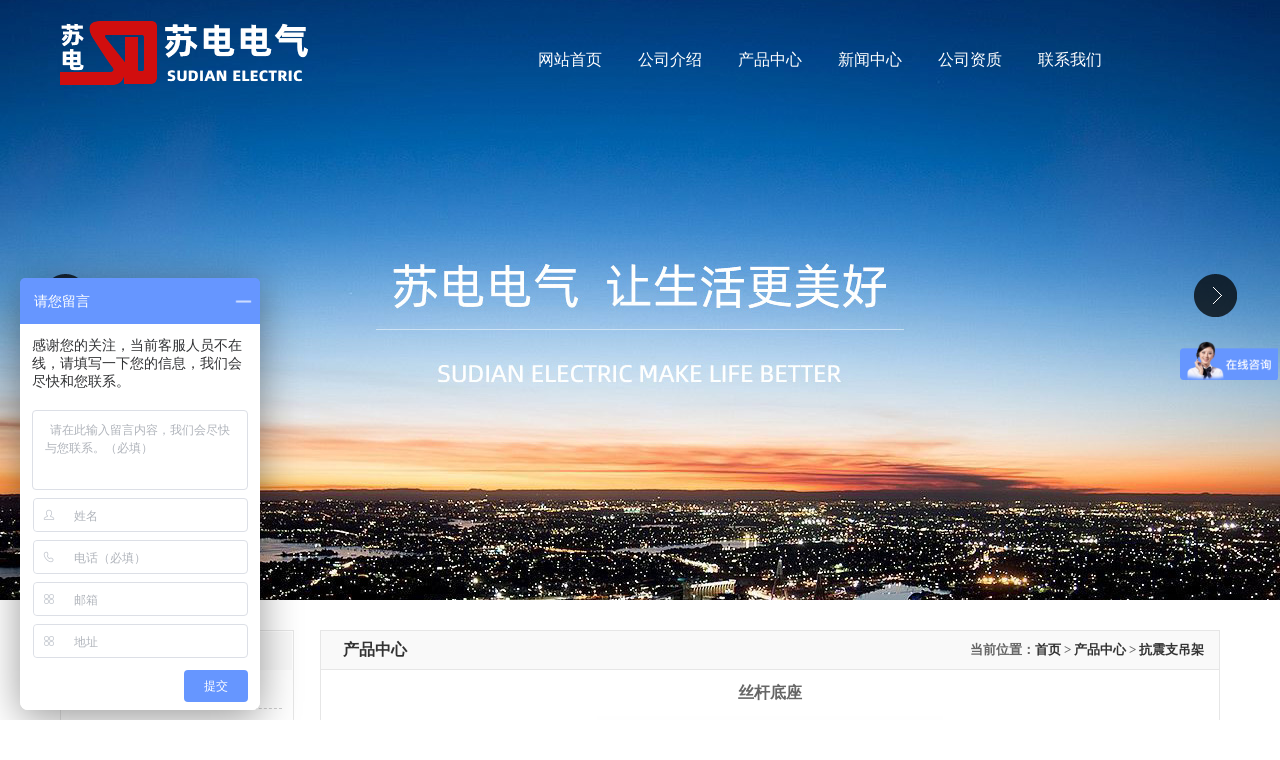

--- FILE ---
content_type: text/html; charset=utf-8
request_url: http://chinasudian.com/sdp/sdpi/519.html
body_size: 4488
content:
<!DOCTYPE html PUBLiC "-//W3C//DTD XHTML 1.0 Transitional//EN" "http://www.w3.org/TR/xhtml1/DTD/xhtml1-transitional.dtd">
<html xmlns="http://www.w3.org/1999/xhtml">
<head>
<meta http-equiv="Content-Type" content="text/html; charset=utf-8" />
<meta http-equiv="X-Ua-Compatible" content="ie=edge" />
<title>丝杆底座_抗震支吊架-江苏苏电电气科技有限公司</title>
<meta name="keywords" content="丝杆底座" />
<meta name="description" content="丝杆底座" />
<link rel="stylesheet" type="text/css" href="/Public/Home/css/Common.css">
<script src="/Public/Home/js/jquery-1.7.1.min.js" type="text/javascript"></script> 
</head>
<body>
<div id="header">
  <div class="logo">
    <h1><a href="/"><img src="/Public/Home/images/logo.png"></a></h1>
    <div class="navigation">
      <ul class="nav yahei">
        <li><a href='/'>网站首页</a></li>
        <li><a href='/sdv/gsjs.html'>公司介绍</a></li><li><a href='/sdp/cpzx.html'>产品中心</a></li><li><a href='/sdp/xwzx.html'>新闻中心</a></li><li><a href='/sdk/ryzz.html'>公司资质</a></li><li><a href='/sdv/lxwm.html'>联系我们</a></li>      </ul>
    </div>
  </div>
</div> 
<div class="warp"> 
  <!--广告开始-->
<div class="flexslider">
	<ul class="slides">
	  <li style="background:url(/Public/Home/images/1.jpg) 50% 0 no-repeat;"></li>
	  <!-- <li style="background:url(/Public/Home/images/2.jpg) 50% 0 no-repeat;"></li>
	  <li style="background:url(/Public/Home/images/3.jpg) 50% 0 no-repeat;"></li> -->
	</ul>
</div>
<!--广告结束--> 
  <div class="contentindex">
    <div class="module module3">
      <div class="mainInfo">
        <div class="left_wrap"> 
  <!--产品序列-->
  <div class="productList">
    <h3><span>产品导航</span></h3>
    <ul>
              <li><a href="/sdpc/dgf.html">母线槽</a></li><li><a href="/sdpc/bhgn.html">电缆桥架</a></li><li><a href="/sdpc/fht.html">高低压开关柜</a></li><li><a href="/sdpc/gjhyr.html">仪表管件</a></li><li><a href="/sdpc/ykjyk.html">阀门阀组</a></li><li><a href="/sdpc/xbgfb.html">抗震支吊架</a></li><li><a href="/sdpc/fgytrjh.html">光伏支架</a></li>    </ul>
  </div>
  <!--联系我们-->
  <div class="contacts">
    <h3><span>联系我们</span><a href="/sdv/lxwm.html">&nbsp;</a></h3>
    <div class="txt_contact"> <img src="/Public/Home/images/contact.gif" />
     <p>江苏苏电电气科技有限公司</p>
<p>地址：江苏省扬中市经济开发区红星路666号</p>
<p>手机：13905283669</p>
<p>电话：0511-88190688 &nbsp;</p>
<p>传真：0511-88205699</p>
<p>邮编：212215</p>
<p>邮箱：sddq666@126.com&nbsp;</p>
<p><span style="color:#333333;font-family:Verdana;font-size:16px;line-height:normal;"><br />
</span></p>    </div>
  </div>
</div>
        <div class="right_wrap"> 
          <h3 style="zoom:1; overflow:hidden; height:38px; line-height:38px; padding:0 10px; background:#f9f9f9; border:solid 1px #e6e6e6; border-bottom:none;"><span style="float: left;font-size: 16px;color: #333;padding-left: 12px;"><a href="/sdp/cpzx.html">产品中心</a></span><div>当前位置：<a href="/">首页</a> > <a href="/sdp/cpzx.html">产品中心</a> > <a href="/sdpc/xbgfb.html">抗震支吊架</a></div></h3>
          <!--文章列表-->
          <div class="view"> 
              <h2>丝杆底座</h2>
                      <div class="son_title"><img src="/Uploads/59cb186099b5b.jpg" border="0" onload="javascript:if(this.width>500) this.width=500;"></div>                      <div class="info">
                          <div style="text-align:center;"><br />
</div>                          </div>

                          <div class="info" style="margin-top:5px;">
                            <table width="100%" border="0" cellspacing="0" cellpadding="0">
                              <tr>
                                <td width="50%">
                                   上一个： <a href="/sdp/sdpi/520.html">丝杆底座</a>                                </td>
                                <td>
                                  下一个：<a href="/sdp/sdpi/518.html">侧装底座</a>                                </td>
                              </tr>
                            </table>
                         </div>

                         <div class="info xglist">
                           <ul>
                            <li><a href="/sdp/sdpi/843.html"><img src="/Uploads/60c309a4a654e.jpg"><span>抗震支吊架</span></a></li><li><a href="/sdp/sdpi/831.html"><img src="/Uploads/60c2ce6bec137.jpg"><span>抗震支架</span></a></li><li><a href="/sdp/sdpi/848.html"><img src="/Uploads/60c30b3164858.jpg"><span>管廊支吊架</span></a></li><li><a href="/sdp/sdpi/849.html"><img src="/Uploads/60c30b3fdba43.jpg"><span>管廊支吊架</span></a></li><li><a href="/sdp/sdpi/847.html"><img src="/Uploads/60c30b16599d2.jpg"><span>管廊支吊架</span></a></li>                           </ul>
                         </div>

                         <div class="info newslist">
                            <h2>推荐新闻</h2>
                            <ul>
                              <li><a href="/sdp/sdpi/866.html">密集型母线槽的三个特点</a></li><li><a href="/sdp/sdpi/865.html">密集型母线槽的绝缘性强</a></li><li><a href="/sdp/sdpi/863.html">密集型母线槽的技术规范有哪些</a></li><li><a href="/sdp/sdpi/876.html">管形母线的防腐措施</a></li><li><a href="/sdp/sdpi/885.html">低压母线槽</a></li><li><a href="/sdp/sdpi/884.html">低压母线槽的选购技巧说明</a></li><li><a href="/sdp/sdpi/883.html">为什么低压母线槽比传统电缆更方便</a></li><li><a href="/sdp/sdpi/882.html">密集型母线槽产品成型后需要怎么处理</a></li><li><a href="/sdp/sdpi/881.html">密集型母线槽的四个安装标准</a></li><li><a href="/sdp/sdpi/880.html">密集母线的地震作用不可忽略</a></li>                            </ul>
                         </div>

                        <!--  <div class="info xglist">
                          <h2>地区产品</h2>
                                <ul>
                                  <li><a href="/sdp/sdpi/tangshan_519.html">唐山丝杆底座</a></li><li><a href="/sdp/sdpi/tieling_519.html">铁岭丝杆底座</a></li><li><a href="/sdp/sdpi/baicheng_519.html">白城丝杆底座</a></li><li><a href="/sdp/sdpi/yingcheng_519.html">应城丝杆底座</a></li><li><a href="/sdp/sdpi/jinzhong_519.html">晋中丝杆底座</a></li><li><a href="/sdp/sdpi/qingzhou_519.html">青州丝杆底座</a></li><li><a href="/sdp/sdpi/jianyang1_519.html">简阳丝杆底座</a></li><li><a href="/sdp/sdpi/yingtan_519.html">鹰潭丝杆底座</a></li><li><a href="/sdp/sdpi/shangyu_519.html">上虞丝杆底座</a></li><li><a href="/sdp/sdpi/aershan_519.html">阿尔山丝杆底座</a></li>                                 </ul>
                            </div>
 -->


          </div>
        </div>
      </div>
    </div>
  </div>
  <div id="footer">
  <div class="footInfo">
    <div class="foot_l">
      <dl>
        <dt>关于我们</dt>
        <dd><a href="/sdv/gsjs.html">公司简介</a></dd>
        <dd><a href="/sdv/culture.html">企业文化</a></dd>
        <dd><a href="/sdk/ryzz.html">公司资质</a></dd> 
        <dd><a href="/sdv/jszx.html">技术中心</a></dd> 
        <dd><a href="/sdk/cfsb.html">厂房设备</a></dd> 
        <dd><a href="/sdk/gcyj.html">工程业绩</a></dd> 
      </dl>
      <dl>
        <dt>产品中心</dt>
        <dd><a href="/sdpc/dgf.html">母线槽</a></dd><dd><a href="/sdpc/bhgn.html">电缆桥架</a></dd><dd><a href="/sdpc/fht.html">高低压开关柜</a></dd><dd><a href="/sdpc/gjhyr.html">仪表管件</a></dd><dd><a href="/sdpc/ykjyk.html">阀门阀组</a></dd><dd><a href="/sdpc/xbgfb.html">抗震支吊架</a></dd><dd><a href="/sdpc/fgytrjh.html">光伏支架</a></dd>      </dl>
      <dl>
        <dt>新闻中心</dt>
        <dd><a href="/sdpc/gsxw.html">公司新闻</a></dd><dd><a href="/sdpc/hyxw.html">行业新闻</a></dd>      </dl>
      <dl>
        <dt>客户服务</dt>
        <dd><a href="/sdv/jszc.html">服务理念</a></dd>
        <dd><a href="/sdv/xswl.html">销售网络</a></dd>
        <dd><a href="/sdsite.html">产品地图</a></dd>        
      </dl>
      <dl>
        <dt>联系我们</dt>
        <dd><a href="/sdm/message.html">在线留言</a></dd>
        <dd><a href="/sdv/lxwm.html">联系方式</a></dd>
      </dl>
    </div>
  </div>
  <div class="copyright">
    <p>江苏苏电电气科技有限公司版权所有 Copyright © 2008-2025 备案号:<a href="https://beian.miit.gov.cn/#/Integrated/index" target="_blank">苏ICP备2024099662号-1</a>&nbsp; 核心产品：<a href="http://www.chinasudian.com" target="_blank">数据机房母线槽</a>&nbsp;&nbsp;</p>
<script>
var _hmt = _hmt || [];
(function() {
  var hm = document.createElement("script");
  hm.src = "https://hm.baidu.com/hm.js?43ae65ce99ebfd05cc10477c1217c494";
  var s = document.getElementsByTagName("script")[0]; 
  s.parentNode.insertBefore(hm, s);
})();
</script>  </div>
</div>
<!-- js调用部分begin --> 
<script src="/Public/Home/js/jquery.flexslider-min.js"></script> 
<script>
$(function(){
  $('.flexslider').flexslider({
    directionNav: true,             //Boolean: Create navigation for previous/next navigation? (true/false)是否显示左右控制按钮
    controlNav: true,               //Boolean: Create navigation for paging control of each clide? Note: Leave true for manualControls usage是否显示控制菜单
    pauseOnAction: false,           //Boolean: Pause the slideshow when interacting with control elements, highly recommended.
    animation: "fade",              //String: Select your animation type, "fade" or "slide"图片变换方式：淡入淡出或者滑动
    slideshowSpeed: 7000,           //Integer: Set the speed of the slideshow cycling, in milliseconds 自动播放速度毫秒
      animationDuration: 600,         //Integer: Set the speed of animations, in milliseconds动画淡入淡出效果延时
  });
});
</script> 
<!-- js调用部分end -->
</div>
</body>
</html>

--- FILE ---
content_type: text/css
request_url: http://chinasudian.com/Public/Home/css/Common.css
body_size: 4506
content:
@charset "utf-8";
/* CSS Document */
html{color:#666; overflow-x:hidden;}
body,div,dl,dt,dd,ul,ol,li,h1,h2,h3,h4,h5,h6,input,button,textarea,p,blockquote,th,td{margin:0;padding:0; -webkit-text-size-adjust: none; text-align:left;}
body{ font-size:14px;font-family:"微软雅黑";  color:#666; line-height:1; min-width:1000px;}
img{border:none;}
li{list-style:none;}
table{border-collapse:collapse;border-spacing:0;}
a{color:#333;text-decoration:none;}
a:hover{color:#F60;text-decoration:none;}
input,textarea{ outline:medium; text-indent:5px;}

.pointer {
	cursor: pointer;
}
.block100 {
	width: 100%; overflow: hidden;
}
.block50 {
	width: 50%; overflow: hidden;
}

#warp {
	width: 100%; overflow: hidden;
}
#header {
	width: 100%; overflow: hidden; position:absolute; z-index:100; top:15px;
}
#footer {
	width: 100%; overflow: hidden;
}
.logo {
	margin: 0px auto; width: 1160px; height: 120px; overflow: hidden;
}
.logo h1 {
	height: 80px; margin-top: 6px; float: left;
}
.navigation {
	float:right; width:700px; margin-top:10px;
}
.nav {
	height: 50px; line-height:50px; overflow: hidden; margin-top:10px;
}
.nav li {
	 height: 100%; float: left;
}
.navigation li a {
	width:100px;text-align:center; height: 100%; color:#fff; overflow: hidden; font-size: 1.0rem; display: block; white-space: nowrap; text-overflow: ellipsis;text-decoration: none;
}
.navigation li a:hover {
	color:#f60;
}
.navigation p {
	text-align:right; padding-right:15px;
}
.navigation p span{
	font-size:24px; color:#de2323;
}

/* flexslider */
.flexslider{position:relative;height:600px;overflow:hidden;background:url(../images/loading.gif) 50% no-repeat;}
.slides{position:relative;z-index:1;}
.slides li{height:600px;}
.flex-control-nav{position:absolute;bottom:10px;z-index:2;width:100%;text-align:center;}
.flex-control-nav li{display:inline-block;width:14px;height:14px;margin:0 5px;*display:inline;zoom:1;}
.flex-control-nav a{display:inline-block;width:14px;height:14px;line-height:40px;overflow:hidden;background:url(../images/dot.png) right 0 no-repeat;cursor:pointer;}
.flex-control-nav .flex-active{background-position:0 0;}

.flex-direction-nav{position:absolute;z-index:3;width:100%;top:45%;}
.flex-direction-nav li a{display:block;width:50px;height:50px;overflow:hidden;cursor:pointer;position:absolute;}
.flex-direction-nav li a.flex-prev{left:40px;background:url(../images/prev.png) center center no-repeat;}
.flex-direction-nav li a.flex-next{right:40px;background:url(../images/next.png) center center no-repeat;}

/*==============关于我们=============*/
.about{ width:1160px; margin:0 auto; padding:50px 0;}
.about h2{ text-align:center;}
.aboutTxt{ padding-top:30px; zoom:1; overflow:hidden;}
.aboutTxt img{ float:left; margin-right:30px;max-width:345px;}
.aboutTxt p{ float:left; width:780px; text-indent:32px; font-size:16px; line-height:30px;}
.aboutTxt a{ display:block; float:left; color:#f30; border:solid 1px #d9d9d9; padding:10px 30px; margin-top:20px;}
.aboutTxt a:hover{ color:#666;}

/*==============产品中心=============*/
.product{ padding:50px 0; background:#f0f4f6; zoom:1; overflow:hidden;}
.product h2{ text-align:center;}
.product_info{ width:1160px; margin:0 auto; padding-top:20px; zoom:1; overflow:hidden;}
.product_info ul{ margin-right:-50px;}
.product_info ul li{ width:250px; text-align:center; float:left; margin-right:50px;}
.product_info ul li img{ width:250px; height:180px; background:#fff;}
.product_info ul li span{ display:block; height:30px; line-height:30px; text-align:center; font-size:14px; margin-top:10px;}
.product_info ul li a{ color:#666;}

/*==============荣誉=============*/
.honor{ padding:50px 0; height:400px; background:#f0f4f6 url(../images/bg_honor.jpg) center center no-repeat; zoom:1; overflow:hidden;}
.honor h2{ text-align:center;}
.honor_info{ width:1160px; margin:0 auto; padding-top:40px; zoom:1; overflow:hidden;}
.honor_info ul li{ width:250px;}
.honor_info ul li img{ width:250px; height:280px; background:#fff;}

/*==============公司动态=============*/
.news-contact{ width:1160px; margin:0 auto; padding:50px 0; zoom:1; overflow:hidden;}
.news{ width:320px; float:left; margin-left:50px;}
.news h2{ zoom:1; overflow:hidden; font-weight:lighter; background:url(../images/title_ico.gif) no-repeat left center; margin-bottom:15px;}
.news h2 span{ line-height:36px; font-size:20px; color:#f60; float:left;}
.news h2 a{ line-height:36px; float:right; font-size:14px;}
.newsTxt{ padding-top:20px; zoom:1; overflow:hidden;}
.newsTxt ul li{ border-bottom:dashed 1px #ddd; background:url(../images/module3_list_bg.jpg) no-repeat left center; padding-left:10px; line-height:32px; font-size:14px;}

.contactUs{ width:320px; float:left;}
.contactUs h2{zoom:1; overflow:hidden; font-weight:lighter; background:url(../images/title_ico.gif) no-repeat left center; margin-bottom:15px;}
.contactUs h2 span{ line-height:36px; font-size:20px; color:#f60; float:left;}
.contactUs h2 a{ line-height:36px; float:right; font-size:14px;}
.contactUsTxt{ padding-top:20px; zoom:1; overflow:hidden;}
.contactUsTxt dl dt{ line-height:28px; font-size:18px; font-weight:bold;}
.contactUsTxt dl dd{ line-height:28px; font-size:14px;}

.yeji{ width:420px; float:left; margin-left:50px;}
.yeji h2{ zoom:1; overflow:hidden; font-weight:lighter; background:url(../images/title_ico.gif) no-repeat left center; margin-bottom:15px;}
.yeji h2 span{ line-height:36px; font-size:20px; color:#f60; float:left;}
.yeji h2 a{ line-height:36px; float:right; font-size:14px;}
/*焦点图*/
.case{ position:relative; width:420px; height:300px; float:right;}
.case h3{ font-size:24px; line-height:48px;}
.casesinfo{ background-color: #000; position:relative;}  
.casesinfo img{ width: 420px; height: 300px;} 
.casesinfo .shadow .title{width: 260px; height: 65px;padding-left: 30px;padding-top: 20px;}
.casesinfo .shadow .title a{ text-decoration:none; color:#fff; font-size:14px; font-weight:bolder; overflow:hidden; }
.casesinfo .btn{ position:absolute; bottom:34px; left:510px; overflow:hidden; zoom:1;} 
.casesinfo .btn a{position:relative; display:inline; width:13px; height:13px; border-radius:7px; margin:0 5px;color:#B0B0B0;font:12px/15px "\5B8B\4F53"; text-decoration:none; text-align:center; outline:0; float:left; background:#D9D9D9; }  
.casesinfo .btn a:hover,.focus .btn a.current{  cursor:pointer;background:#fc114a;}  
.casesinfo .fPic{ position:absolute; left:0px; top:0px; }  
.casesinfo .D1fBt{ overflow:hidden; zoom:1;  height:16px; z-index:10;  }  
.casesinfo .shadow{ width:100%; position:absolute; bottom:0; left:0px; z-index:10; height:50px; line-height: 50px; background:rgba(0,0,0,0.6);    
filter:progid:DXImageTransform.Microsoft.gradient( GradientType = 0,startColorstr = '#80000000',endColorstr = '#80000000')\9;  display:block;  text-align:left; }  
.casesinfo .shadow a{ text-decoration:none; color:#fff; font-size:20px; overflow:hidden; margin-left:10px; font-family: "\5FAE\8F6F\96C5\9ED1";}  
.casesinfo .fcon{ position:relative; width:100%; float:left;  display:none; background:#000  }  
.casesinfo .fcon img{ display:block; }  
.casesinfo .fbg{ top:270px; right:20px; position:absolute; height:21px; text-align:center; z-index: 200; }  
.casesinfo .fbg div{margin:4px auto 0;overflow:hidden;zoom:1;height:14px}    
.casesinfo .D1fBt a{position:relative; display:inline; width:12px; height:12px; border-radius:7px; margin:0 5px;color:#B0B0B0;font:12px/15px "\5B8B\4F53"; text-decoration:none; text-align:center; outline:0; float:left; background:#D9D9D9; }    
.casesinfo .D1fBt .current,.focus .D1fBt a:hover{background:#fc114a;}    
.casesinfo .D1fBt img{display:none}    
.casesinfo .D1fBt i{display:none; font-style:normal; }    
.casesinfo .prev,.focus .next{position:absolute;width:40px;height:74px;background: url(../images/focus_btn.png) no-repeat;}
.casesinfo .prev{top: 50%;margin-top: -37px; left: 0;background-position:0 -74px; cursor:pointer; }  
.casesinfo .next{top: 50%;margin-top: -37px; right: 0;  background-position:-40px -74px;  cursor:pointer;}  
.casesinfo .prev:hover{  background-position:0 0; }  
.casesinfo .next:hover{  background-position:-40px 0;}

.quickMenu{ width:426px; float:right; padding-top:30px;}
.quickMenu ul li{ float:left;}

.mainInfo{ width:1160px; margin:0 auto; padding:30px 0; zoom:1; overflow:hidden;}

/*==============左侧=============*/
.left_wrap{ float:left; width:230px;}
/*==============右侧=============*/
.right_wrap{ float:right; width:900px;}
.right_wrap h3{zoom:1; overflow:hidden; height:38px; line-height:38px; padding:0 10px; background:#f9f9f9; border:solid 1px #e6e6e6; border-bottom:none;}
.right_wrap h3 span{float: left;font-size: 16px;color: #333;padding-left: 12px;}
.right_wrap h3 div{float: right; margin-right: 5px; font-size: 13px;}


/*==============产品序列=============*/
.productList{ width:230px; background:#fff; border:solid 1px #e6e6e6; padding:1px;}
.productList h3{ zoom:1; overflow:hidden; height:38px; line-height:38px; padding:0 10px; background:#f9f9f9;}
.productList h3 span{ float:left; font-size:16px; color:#333;}
.productList h3 a{ float:right; font-size:14px; font-weight:lighter; color:#666;}
.productList ul{ padding:0 10px 10px 10px;}
.productList ul li{ height:38px; line-height:38px; border-bottom:dashed 1px #CCC; zoom:1; overflow:hidden;}
.productList ul li a{ background:url(../images/ico02.gif) no-repeat 3px center; padding-left:15px; font-size:14px;}

/*==============联系我们=============*/
.contacts{ width:230px; margin-top:15px; background:#fff; border:solid 1px #e6e6e6; padding:1px;}
.contacts h3{ zoom:1; overflow:hidden; height:38px; line-height:38px; padding:0 10px; background:#f9f9f9;}
.contacts h3 span{ float:left; font-size:14px; color:#333;}
.contacts h3 a{ float:right; font-size:12px; font-weight:lighter; color:#666;}
.txt_contact{ padding-top:10px;}
.txt_contact img{ margin:0 auto; display:block;}
.txt_contact p{ font-size:14px; line-height:24px; padding:0 10px;}

/*==============文章列表=============*/
.list{ width:895px; background:#fff; border:solid 1px #e6e6e6; padding:1px;}
.list h3{ zoom:1; overflow:hidden; height:38px; line-height:38px; padding:0 10px; background:#f9f9f9;}
.list h3 span{ float:left; font-size:16px; color:#333;}
.list h3 a{ float:right; font-size:12px; font-weight:lighter; color:#666;}
.list ul{ padding:0 10px 10px 10px;}
.list ul li{ height:42px; line-height:42px; border-bottom:dashed 1px #CCC; zoom:1; overflow:hidden; zoom:1; overflow:hidden;}
.list ul li a{ background:url(../images/ico02.gif) no-repeat 3px center; padding-left:15px; font-size:14px; float:left;}
.list ul li span{ font-size:12px; float:right; padding-right:5px; color:#666;}

/*==============分页=============*/
.page{ text-align:center; padding:10px; font-size:12px;}

/*==============内容页=============*/
.view{ padding:15px; background:#fff; border:solid 1px #e6e6e6;}
.view h2{ text-align:center; font-size:16px;}
.son_title{ text-align:center; padding:15px; color:#666; font-size:12px; background:url(../images/line.gif) repeat-x left bottom;}
.info p{ text-indent:24px; line-height:24px; margin-top:12px; font-size:14px;}
.info {line-height:24px; margin-top:12px; font-size:14px;}

#footer { background:#282850;}
.footInfo{ width:1160px; margin:0 auto; padding:50px 0;}
.foot_l { zoom:1; overflow:hidden;}
.foot_l dl{ width:200px; height:175px; float:left; padding-left:30px; border-left:solid 1px #535381;}
.foot_l dl dt{ color:#eee; font-size:16px; line-height:24px; margin-bottom:10px;}
.foot_l dl dd{ line-height:24px;}
.foot_l dl dd a{ line-height:24px; color:#7a7aa5;}
.foot_l dl dd a:hover{ line-height:24px; color:#eee;}
.copyright{ height:40px; line-height:40px; background:#0a0a3f;}
.copyright p { color:#adafbc; text-align:center;}




.dh {border: 1px solid #e6e6e6;}
.dh h3{ zoom:1; overflow:hidden; height:38px; line-height:38px; padding:0 10px; background:#f9f9f9;}
.dh h3 span{ float:left; font-size:16px; color:#333;padding-left:12px;}
.dh h3 a{font-size:13px;  color:#666;}


.xglist h2{ font-size: 14px; background-color: #cccccc; text-align: left; padding-left: 5px; padding: 3px; line-height: 22px;}
.xglist ul{width: 100%; zoom:1; overflow: hidden; margin-top: 5px;}
.xglist ul li{float: left; width: 19%; margin-left: 2px; text-align: center;}
.xglist img { width: 110px; height: 80px;}
.xglist ul li span{ display: block; text-align: center;}

.newslist h2{ font-size: 14px; background-color: #cccccc; text-align: left; padding-left: 5px; padding: 3px; line-height: 22px;}
.newslist ul{width: 100%; zoom: 1; overflow: hidden; margin-top: 5px;}
.newslist ul li{float: left; width: 49%; margin-left: 2px;}

.producti {margin: 0px; zoom:1; overflow:hidden; background-color: #fff}
.producti ul{zoom:1; overflow: hidden; margin-right: 0px; margin-top: 10px; margin-left: 10px;}
.producti ul li{padding:3px; width: 205px; text-align:center; font-size:14px; border: solid 1px #ddd; float: left; margin-right: 9px; margin-bottom: 10px;}
.producti ul li span{line-height:32px; display:block; border-top: solid 1px #ddd; background: #fff; margin-top: 2px;}
.producti img { max-width: 200px; height: 165px}
.producti a{color: #000;}

.producti h2{
	font-size: 14px;
	color: #aaaaa;
	font-weight: normal;
	/*background: url(../images/ico02.gif) no-repeat 10px center;*/
	padding-left: 20px;
	position: relative;
	border-bottom: 2px solid #ededed;
	line-height: 34px;
	height: 34px;
}
.producti h2 a{float: right; margin-right: 5px; font-size: 13px;}

.productc{
    margin:0px;
    zoom:1;
    overflow: hidden;
    width: 100%;
}
.productc ul{
    zoom:1;
    overflow: hidden;
    margin-top: 10px;
}
.productc ul li{
    width: 213px;
    float: left;
    text-align: center;
    font-size: 14px;
    border: 1px solid #ddd; margin-right: 9px; margin-bottom: 10px;
}
.productc img{
    max-width: 200px;
    height: 175px;
    padding:2px;
}

.productc ul li span{line-height: 24px; padding: 2px; font-size: 13px; display: block;}

.second{ padding-left: 15px;}

.third{ padding-left: 30px;}

.box1{border: 1px solid #e6e6e6;}

#content{width: 75%; text-align: center; margin: 0 auto;}
.hotcity{ margin: 10px; padding: 5px}
.hotcity ul li{ width: 60px; float: left; font-size: 14px; text-align: center; height: 30px}
 

.allcity{padding-left:30px;height:100%;padding-top:16px;overflow:hidden;display:block;clear:both;text-align:left;}
.allcity dl{clear:both;margin-bottom:10px;display:block;overflow:hidden;}
.allcity h4{font-size:14px;font-weight:bold;color:#dd0000;margin-bottom:10px;}
.allcity dl dt{clear:both;font-size:14px;font-weight:bold;color:#000000;}
.allcity ul li{float:left;font-size:12px;display:block;width:70px;height:23px;line-height:23px;display:inline;} 
.allcity ul li a:visited{color:#800080;text-decoration:none;}
.allcity ul li a.ho{color:#dd0000;}